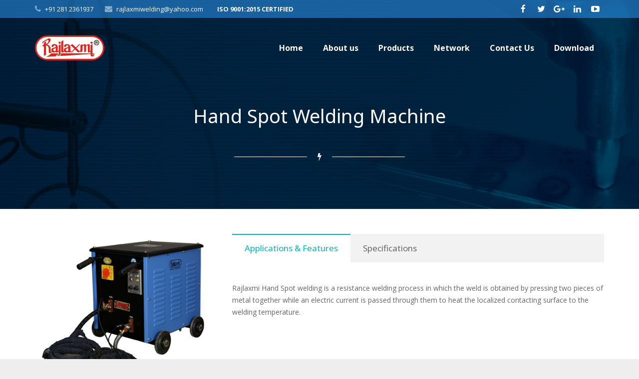

--- FILE ---
content_type: text/html; charset=UTF-8
request_url: http://welding-transformer.com/products/spot-welding-machines/hand-spot-welding-machine/
body_size: 17718
content:
<!DOCTYPE HTML>
<html class="" lang="en-US">
<head>
	<meta charset="UTF-8">

		<title>Hand Spot Welding Machine | Rajlaxmi Electricals Pvt Ltd.</title>

	
<!-- All in One SEO Pack 3.2.9 by Michael Torbert of Semper Fi Web Design[84,116] -->
<script type="application/ld+json" class="aioseop-schema">{"@context":"https://schema.org","@graph":[{"@type":"Organization","@id":"http://welding-transformer.com/#organization","url":"http://welding-transformer.com/","name":"Rajlaxmi Electricals Pvt Ltd.","sameAs":[]},{"@type":"WebSite","@id":"http://welding-transformer.com/#website","url":"http://welding-transformer.com/","name":"Rajlaxmi Electricals Pvt Ltd.","publisher":{"@id":"http://welding-transformer.com/#organization"}},{"@type":"WebPage","@id":"http://welding-transformer.com/products/spot-welding-machines/hand-spot-welding-machine/#webpage","url":"http://welding-transformer.com/products/spot-welding-machines/hand-spot-welding-machine/","inLanguage":"en-US","name":"Hand Spot Welding Machine","isPartOf":{"@id":"http://welding-transformer.com/#website"},"datePublished":"2017-09-18T08:48:40+00:00","dateModified":"2017-09-22T13:46:58+00:00"}]}</script>
<link rel="canonical" href="http://welding-transformer.com/products/spot-welding-machines/hand-spot-welding-machine/" />
<!-- All in One SEO Pack -->
<link rel='dns-prefetch' href='//fonts.googleapis.com' />
<link rel='dns-prefetch' href='//s.w.org' />
<link rel="alternate" type="application/rss+xml" title="Rajlaxmi Electricals Pvt Ltd. &raquo; Feed" href="http://welding-transformer.com/feed/" />
<link rel="alternate" type="application/rss+xml" title="Rajlaxmi Electricals Pvt Ltd. &raquo; Comments Feed" href="http://welding-transformer.com/comments/feed/" />
<meta name="viewport" content="width=device-width, initial-scale=1">
<meta name="SKYPE_TOOLBAR" content="SKYPE_TOOLBAR_PARSER_COMPATIBLE">
<meta name="og:title" content="Hand Spot Welding Machine">
<meta name="og:type" content="website">
<meta name="og:url" content="http://welding-transformer.com/products/spot-welding-machines/hand-spot-welding-machine/">
		<script type="text/javascript">
			window._wpemojiSettings = {"baseUrl":"https:\/\/s.w.org\/images\/core\/emoji\/12.0.0-1\/72x72\/","ext":".png","svgUrl":"https:\/\/s.w.org\/images\/core\/emoji\/12.0.0-1\/svg\/","svgExt":".svg","source":{"concatemoji":"http:\/\/welding-transformer.com\/wp-includes\/js\/wp-emoji-release.min.js?ver=5.2.21"}};
			!function(e,a,t){var n,r,o,i=a.createElement("canvas"),p=i.getContext&&i.getContext("2d");function s(e,t){var a=String.fromCharCode;p.clearRect(0,0,i.width,i.height),p.fillText(a.apply(this,e),0,0);e=i.toDataURL();return p.clearRect(0,0,i.width,i.height),p.fillText(a.apply(this,t),0,0),e===i.toDataURL()}function c(e){var t=a.createElement("script");t.src=e,t.defer=t.type="text/javascript",a.getElementsByTagName("head")[0].appendChild(t)}for(o=Array("flag","emoji"),t.supports={everything:!0,everythingExceptFlag:!0},r=0;r<o.length;r++)t.supports[o[r]]=function(e){if(!p||!p.fillText)return!1;switch(p.textBaseline="top",p.font="600 32px Arial",e){case"flag":return s([55356,56826,55356,56819],[55356,56826,8203,55356,56819])?!1:!s([55356,57332,56128,56423,56128,56418,56128,56421,56128,56430,56128,56423,56128,56447],[55356,57332,8203,56128,56423,8203,56128,56418,8203,56128,56421,8203,56128,56430,8203,56128,56423,8203,56128,56447]);case"emoji":return!s([55357,56424,55356,57342,8205,55358,56605,8205,55357,56424,55356,57340],[55357,56424,55356,57342,8203,55358,56605,8203,55357,56424,55356,57340])}return!1}(o[r]),t.supports.everything=t.supports.everything&&t.supports[o[r]],"flag"!==o[r]&&(t.supports.everythingExceptFlag=t.supports.everythingExceptFlag&&t.supports[o[r]]);t.supports.everythingExceptFlag=t.supports.everythingExceptFlag&&!t.supports.flag,t.DOMReady=!1,t.readyCallback=function(){t.DOMReady=!0},t.supports.everything||(n=function(){t.readyCallback()},a.addEventListener?(a.addEventListener("DOMContentLoaded",n,!1),e.addEventListener("load",n,!1)):(e.attachEvent("onload",n),a.attachEvent("onreadystatechange",function(){"complete"===a.readyState&&t.readyCallback()})),(n=t.source||{}).concatemoji?c(n.concatemoji):n.wpemoji&&n.twemoji&&(c(n.twemoji),c(n.wpemoji)))}(window,document,window._wpemojiSettings);
		</script>
		<style type="text/css">
img.wp-smiley,
img.emoji {
	display: inline !important;
	border: none !important;
	box-shadow: none !important;
	height: 1em !important;
	width: 1em !important;
	margin: 0 .07em !important;
	vertical-align: -0.1em !important;
	background: none !important;
	padding: 0 !important;
}
</style>
	<link rel='stylesheet' id='plug_css-css'  href='http://welding-transformer.com/wp-content/plugins/shantiweb/ext/style.css?ver=5.2.21' type='text/css' media='all' />
<link rel='stylesheet' id='wp-block-library-css'  href='http://welding-transformer.com/wp-includes/css/dist/block-library/style.min.css?ver=5.2.21' type='text/css' media='all' />
<link rel='stylesheet' id='rs-plugin-settings-css'  href='http://welding-transformer.com/wp-content/plugins/revslider/public/assets/css/settings.css?ver=5.0.8.5' type='text/css' media='all' />
<style id='rs-plugin-settings-inline-css' type='text/css'>
#rs-demo-id {}
</style>
<link rel='stylesheet' id='us-font-1-css'  href='http://fonts.googleapis.com/css?family=Noto+Sans%3A400%2C700&#038;subset=latin&#038;ver=5.2.21' type='text/css' media='all' />
<link rel='stylesheet' id='us-font-2-css'  href='http://fonts.googleapis.com/css?family=Open+Sans%3A400%2C400italic%2C700%2C700italic&#038;subset=latin&#038;ver=5.2.21' type='text/css' media='all' />
<link rel='stylesheet' id='us-base-css'  href='//welding-transformer.com/wp-content/themes/Impreza/framework/css/us-base.css?ver=2.10' type='text/css' media='all' />
<link rel='stylesheet' id='us-font-awesome-css'  href='//welding-transformer.com/wp-content/themes/Impreza/framework/css/font-awesome.css?ver=4.6.0' type='text/css' media='all' />
<link rel='stylesheet' id='us-font-mdfi-css'  href='//welding-transformer.com/wp-content/themes/Impreza/framework/css/font-mdfi.css?ver=1' type='text/css' media='all' />
<link rel='stylesheet' id='us-style-css'  href='//welding-transformer.com/wp-content/themes/Impreza/css/style.css?ver=2.10' type='text/css' media='all' />
<link rel='stylesheet' id='us-responsive-css'  href='//welding-transformer.com/wp-content/themes/Impreza/css/responsive.css?ver=2.10' type='text/css' media='all' />
<link rel='stylesheet' id='bsf-Defaults-css'  href='http://welding-transformer.com/wp-content/uploads/smile_fonts/Defaults/Defaults.css?ver=5.2.21' type='text/css' media='all' />
<link rel='stylesheet' id='ultimate-style-min-css'  href='http://welding-transformer.com/wp-content/plugins/Ultimate_VC_Addons/assets/min-css/ultimate.min.css?ver=3.13.4' type='text/css' media='all' />
<script type='text/javascript' src='http://welding-transformer.com/wp-includes/js/jquery/jquery.js?ver=1.12.4-wp'></script>
<script type='text/javascript' src='http://welding-transformer.com/wp-includes/js/jquery/jquery-migrate.min.js?ver=1.4.1'></script>
<script type='text/javascript' src='http://welding-transformer.com/wp-content/plugins/revslider/public/assets/js/jquery.themepunch.tools.min.js?ver=5.0.8.5'></script>
<script type='text/javascript' src='http://welding-transformer.com/wp-content/plugins/revslider/public/assets/js/jquery.themepunch.revolution.min.js?ver=5.0.8.5'></script>
<script type='text/javascript' src='http://welding-transformer.com/wp-content/plugins/Ultimate_VC_Addons/assets/min-js/ultimate-params.min.js?ver=3.13.4'></script>
<link rel='https://api.w.org/' href='http://welding-transformer.com/wp-json/' />
<link rel="EditURI" type="application/rsd+xml" title="RSD" href="http://welding-transformer.com/xmlrpc.php?rsd" />
<link rel="wlwmanifest" type="application/wlwmanifest+xml" href="http://welding-transformer.com/wp-includes/wlwmanifest.xml" /> 
<meta name="generator" content="WordPress 5.2.21" />
<link rel='shortlink' href='http://welding-transformer.com/?p=4541' />
<link rel="alternate" type="application/json+oembed" href="http://welding-transformer.com/wp-json/oembed/1.0/embed?url=http%3A%2F%2Fwelding-transformer.com%2Fproducts%2Fspot-welding-machines%2Fhand-spot-welding-machine%2F" />
<link rel="alternate" type="text/xml+oembed" href="http://welding-transformer.com/wp-json/oembed/1.0/embed?url=http%3A%2F%2Fwelding-transformer.com%2Fproducts%2Fspot-welding-machines%2Fhand-spot-welding-machine%2F&#038;format=xml" />
		<style type="text/css">.recentcomments a{display:inline !important;padding:0 !important;margin:0 !important;}</style>
		<meta name="generator" content="Powered by Visual Composer - drag and drop page builder for WordPress."/>
<!--[if lte IE 9]><link rel="stylesheet" type="text/css" href="http://welding-transformer.com/wp-content/plugins/js_composer/assets/css/vc_lte_ie9.min.css" media="screen"><![endif]--><!--[if IE  8]><link rel="stylesheet" type="text/css" href="http://welding-transformer.com/wp-content/plugins/js_composer/assets/css/vc-ie8.min.css" media="screen"><![endif]--><meta name="generator" content="Powered by Slider Revolution 5.0.8.5 - responsive, Mobile-Friendly Slider Plugin for WordPress with comfortable drag and drop interface." />
<noscript><style type="text/css"> .wpb_animate_when_almost_visible { opacity: 1; }</style></noscript>
			<style id='us-theme-options-css' type="text/css">body {font-family:"Open Sans", sans-serif;font-size:14px;line-height:24px;font-weight:400;}.w-blog-post {font-size:14px;}.l-header .menu-item-language,.l-header .w-nav-item {font-family:"Open Sans", sans-serif;font-weight:400;}.type_desktop .menu-item-language > a,.l-header .type_desktop .w-nav-anchor.level_1,.type_desktop [class*="columns"] .menu-item-has-children .w-nav-anchor.level_2 {font-size:16px;}.type_desktop .submenu-languages .menu-item-language > a,.l-header .type_desktop .w-nav-anchor.level_2,.l-header .type_desktop .w-nav-anchor.level_3,.l-header .type_desktop .w-nav-anchor.level_4 {font-size:15px;}.l-header .type_mobile .w-nav-anchor.level_1 {font-size:16px;}.type_mobile .menu-item-language > a,.l-header .type_mobile .w-nav-anchor.level_2,.l-header .type_mobile .w-nav-anchor.level_3,.l-header .type_mobile .w-nav-anchor.level_4 {font-size:15px;}h1, h2, h3, h4, h5, h6,.w-blog-post.format-quote blockquote,.w-counter-number,.w-logo-title,.w-pricing-item-price,.w-tabs-item-title,.ult_price_figure,.ult_countdown-amount,.ultb3-box .ultb3-title,.stats-block .stats-desc .stats-number {font-family:"Noto Sans", sans-serif;font-weight:400;}h1 {font-size:38px;letter-spacing:0px;}h2 {font-size:32px;letter-spacing:0px;}h3 {font-size:26px;letter-spacing:0px;}h4,.widgettitle,.comment-reply-title,.woocommerce #reviews h2,.woocommerce .related > h2,.woocommerce .upsells > h2,.woocommerce .cross-sells > h2 {font-size:22px;letter-spacing:0px;}h5,.w-blog:not(.cols_1) .w-blog-list .w-blog-post-title {font-size:20px;letter-spacing:0px;}h6 {font-size:18px;letter-spacing:0px;}@media (max-width:767px) {body {font-size:13px;line-height:23px;}.w-blog-post {font-size:13px;}h1 {font-size:30px;}h2 {font-size:26px;}h3 {font-size:22px;}h4,.widgettitle,.comment-reply-title,.woocommerce #reviews h2,.woocommerce .related > h2,.woocommerce .upsells > h2,.woocommerce .cross-sells > h2 {font-size:20px;}h5 {font-size:18px;}h6 {font-size:16px;}}.l-body,.l-header.pos_fixed {min-width:1240px;}.l-canvas.type_boxed,.l-canvas.type_boxed .l-subheader,.l-canvas.type_boxed ~ .l-footer .l-subfooter {max-width:1240px;}.l-subheader-h,.l-titlebar-h,.l-main-h,.l-section-h,.l-subfooter-h,.w-tabs-section-content-h,.w-blog-post-body {max-width:1140px;}.l-sidebar {width:25%;}.l-content {width:70%;}@media (max-width:768px) {.g-cols.offset_none,.g-cols.offset_none > div {display:block;}.g-cols > div {width:100% !important;margin-left:0 !important;margin-right:0 !important;margin-bottom:30px;}.l-subfooter.at_top .g-cols > div {margin-bottom:10px;}.g-cols.offset_none > div,.g-cols > div:last-child {margin-bottom:0 !important;}}@media (min-width:901px) {.l-subheader.at_middle {line-height:120px;}.l-header.layout_advanced .l-subheader.at_middle,.l-header.layout_centered .l-subheader.at_middle {height:120px;}.l-header.layout_standard.sticky .l-subheader.at_middle,.l-header.layout_extended.sticky .l-subheader.at_middle {line-height:60px;}.l-header.layout_advanced.sticky .l-subheader.at_middle,.l-header.layout_centered.sticky .l-subheader.at_middle {line-height:50px;height:50px;}.l-subheader.at_top {height:36px;}.l-subheader.at_top,.l-subheader.at_bottom {line-height:36px;}.l-header.layout_extended.sticky .l-subheader.at_top {line-height:0px;height:0px;}.l-header.layout_advanced.sticky .l-subheader.at_bottom,.l-header.layout_centered.sticky .l-subheader.at_bottom {line-height:40px;}.l-header.layout_standard.pos_fixed ~ .l-titlebar,.l-canvas.titlebar_none.sidebar_left .l-header.layout_standard.pos_fixed ~ .l-main,.l-canvas.titlebar_none.sidebar_right .l-header.layout_standard.pos_fixed ~ .l-main,.l-canvas.titlebar_none.sidebar_none .l-header.layout_standard.pos_fixed ~ .l-main .l-section:first-child,.l-header.layout_standard.pos_static.bg_transparent ~ .l-titlebar,.l-canvas.titlebar_none.sidebar_left .l-header.layout_standard.pos_static.bg_transparent ~ .l-main,.l-canvas.titlebar_none.sidebar_right .l-header.layout_standard.pos_static.bg_transparent ~ .l-main,.l-canvas.titlebar_none.sidebar_none .l-header.layout_standard.pos_static.bg_transparent ~ .l-main .l-section:first-child {padding-top:120px;}.l-header.layout_extended.pos_fixed ~ .l-titlebar,.l-canvas.titlebar_none.sidebar_left .l-header.layout_extended.pos_fixed ~ .l-main,.l-canvas.titlebar_none.sidebar_right .l-header.layout_extended.pos_fixed ~ .l-main,.l-canvas.titlebar_none.sidebar_none .l-header.layout_extended.pos_fixed ~ .l-main .l-section:first-child,.l-header.layout_extended.pos_static.bg_transparent ~ .l-titlebar,.l-canvas.titlebar_none.sidebar_left .l-header.layout_extended.pos_static.bg_transparent ~ .l-main,.l-canvas.titlebar_none.sidebar_right .l-header.layout_extended.pos_static.bg_transparent ~ .l-main,.l-canvas.titlebar_none.sidebar_none .l-header.layout_extended.pos_static.bg_transparent ~ .l-main .l-section:first-child {padding-top:156px;}.l-header.layout_advanced.pos_fixed ~ .l-titlebar,.l-canvas.titlebar_none.sidebar_left .l-header.layout_advanced.pos_fixed ~ .l-main,.l-canvas.titlebar_none.sidebar_right .l-header.layout_advanced.pos_fixed ~ .l-main,.l-canvas.titlebar_none.sidebar_none .l-header.layout_advanced.pos_fixed ~ .l-main .l-section:first-child,.l-header.layout_advanced.pos_static.bg_transparent ~ .l-titlebar,.l-canvas.titlebar_none.sidebar_left .l-header.layout_advanced.pos_static.bg_transparent ~ .l-main,.l-canvas.titlebar_none.sidebar_right .l-header.layout_advanced.pos_static.bg_transparent ~ .l-main,.l-canvas.titlebar_none.sidebar_none .l-header.layout_advanced.pos_static.bg_transparent ~ .l-main .l-section:first-child {padding-top:156px;}.l-header.layout_centered.pos_fixed ~ .l-titlebar,.l-canvas.titlebar_none.sidebar_left .l-header.layout_centered.pos_fixed ~ .l-main,.l-canvas.titlebar_none.sidebar_right .l-header.layout_centered.pos_fixed ~ .l-main,.l-canvas.titlebar_none.sidebar_none .l-header.layout_centered.pos_fixed ~ .l-main .l-section:first-child,.l-header.layout_centered.pos_static.bg_transparent ~ .l-titlebar,.l-canvas.titlebar_none.sidebar_left .l-header.layout_centered.pos_static.bg_transparent ~ .l-main,.l-canvas.titlebar_none.sidebar_right .l-header.layout_centered.pos_static.bg_transparent ~ .l-main,.l-canvas.titlebar_none.sidebar_none .l-header.layout_centered.pos_static.bg_transparent ~ .l-main .l-section:first-child {padding-top:156px;}.l-header.pos_static.bg_solid + .l-main .l-section.preview_trendy .w-blog-post-preview {top:-156px;}.l-body.header_aside {padding-left:300px;position:relative;}.rtl.l-body.header_aside {padding-left:0;padding-right:300px;}.l-header.layout_sided,.l-header.layout_sided .w-cart-notification {width:300px;}.l-body.header_aside .l-navigation-item.to_next {left:100px;}.no-touch .l-body.header_aside .l-navigation-item.to_next:hover {left:300px;}.rtl.l-body.header_aside .l-navigation-item.to_next {right:100px;}.no-touch .rtl.l-body.header_aside .l-navigation-item.to_next:hover {right:300px;}.w-nav.layout_ver.type_desktop [class*="columns"] .w-nav-list.level_2 {width:calc(100vw - 300px);max-width:980px;}}.w-nav.type_desktop .w-nav-anchor.level_1 {padding:0 20px;}.w-nav.type_desktop .btn.w-nav-item.level_1 {margin:0 10px;}.rtl .w-nav.type_desktop .btn.w-nav-item.level_1:last-child {margin-right:10px;}.l-header.layout_sided .w-nav.type_desktop {line-height:40px;}@media (min-width:901px) {.w-logo-img {height:50px;}.w-logo.with_transparent .w-logo-img > img.for_default {margin-bottom:-50px;}.l-header.layout_standard.sticky .w-logo-img,.l-header.layout_extended.sticky .w-logo-img {height:50px;}.l-header.layout_standard.sticky .w-logo.with_transparent .w-logo-img > img.for_default,.l-header.layout_extended.sticky .w-logo.with_transparent .w-logo-img > img.for_default {margin-bottom:-50px;}.l-header.layout_advanced.sticky .w-logo-img,.l-header.layout_centered.sticky .w-logo-img {height:50px;}.l-header.layout_advanced.sticky .w-logo.with_transparent .w-logo-img > img.for_default,.l-header.layout_centered.sticky .w-logo.with_transparent .w-logo-img > img.for_default {margin-bottom:-50px;}.l-header.layout_sided .w-logo-img > img {width:200px;}.w-logo-title {font-size:27px;}}@media (min-width:601px) and (max-width:900px) {.w-logo-img {height:30px;}.w-logo.with_transparent .w-logo-img > img.for_default {margin-bottom:-30px;}.w-logo-title {font-size:24px;}}@media (max-width:600px) {.w-logo-img {height:20px;}.w-logo.with_transparent .w-logo-img > img.for_default {margin-bottom:-20px;}.w-logo-title {font-size:20px;}}.l-header .w-socials-item.custom .w-socials-item-link-hover {background-color:#1abc9c;}.l-body {background-color:#eeeeee;}.l-subheader.at_middle,.l-subheader.at_middle .w-lang-list,.l-subheader.at_middle .type_mobile .w-nav-list.level_1 {background-color:#004b89;}.l-subheader.at_middle,.transparent .l-subheader.at_middle .type_mobile .w-nav-list.level_1 {color:#ffffff;}.no-touch .w-logo-link:hover,.no-touch .l-subheader.at_middle .w-contacts-item-value a:hover,.no-touch .l-subheader.at_middle .w-lang-item:hover,.no-touch .transparent .l-subheader.at_middle .w-lang.active .w-lang-item:hover,.no-touch .l-subheader.at_middle .w-socials-item-link:hover,.no-touch .l-subheader.at_middle .w-search-open:hover,.no-touch .l-subheader.at_middle .w-cart-h:hover .w-cart-link,.no-touch .l-subheader.at_middle .w-cart-quantity {color:#666666;}.l-subheader.at_top,.l-subheader.at_top .w-lang-list,.l-subheader.at_bottom,.l-subheader.at_bottom .type_mobile .w-nav-list.level_1 {background-color:#f5f5f5;}.l-subheader.at_top,.l-subheader.at_bottom,.transparent .l-subheader.at_bottom .type_mobile .w-nav-list.level_1,.w-lang.active .w-lang-item {color:#00b7be;}.no-touch .l-subheader.at_top .w-contacts-item-value a:hover,.no-touch .l-subheader.at_top .w-lang-item:hover,.no-touch .transparent .l-subheader.at_top .w-lang.active .w-lang-item:hover,.no-touch .l-subheader.at_top .w-socials-item-link:hover,.no-touch .l-subheader.at_bottom .w-search-open:hover,.no-touch .l-subheader.at_bottom .w-cart-h:hover .w-cart-link,.no-touch .l-subheader.at_bottom .w-cart-quantity {color:#666666;}.l-header.transparent .l-subheader {color:#ffffff;}.no-touch .l-header.transparent .type_desktop .menu-item-language > a:hover,.no-touch .l-header.transparent .type_desktop .menu-item-language:hover > a,.no-touch .l-header.transparent .w-logo-link:hover,.no-touch .l-header.transparent .l-subheader .w-contacts-item-value a:hover,.no-touch .l-header.transparent .l-subheader .w-lang-item:hover,.no-touch .l-header.transparent .l-subheader .w-socials-item-link:hover,.no-touch .l-header.transparent .l-subheader .w-search-open:hover,.no-touch .l-header.transparent .l-subheader .w-cart-h:hover .w-cart-link,.no-touch .l-header.transparent .l-subheader .w-cart-quantity,.no-touch .l-header.transparent .type_desktop .w-nav-item.level_1:hover .w-nav-anchor.level_1 {color:#f2bc24;}.l-header.transparent .w-nav-title:after {background-color:#f2bc24;}.w-search.layout_simple .w-form input,.w-search.layout_modern .w-form input,.w-search.layout_fullwidth .w-form,.w-search.layout_fullscreen .w-form:before {background-color:#00b7be !important;}.w-search .w-form {color:#ffffff;}.no-touch .l-header .menu-item-language > a:hover,.no-touch .type_desktop .menu-item-language:hover > a,.no-touch .l-header .w-nav-item.level_1:hover .w-nav-anchor.level_1 {background-color:#ffffff;}.no-touch .l-header .menu-item-language > a:hover,.no-touch .type_desktop .menu-item-language:hover > a,.no-touch .l-header .w-nav-item.level_1:hover .w-nav-anchor.level_1 {color:#666666;}.w-nav-title:after {background-color:#666666;}.l-header .w-nav-item.level_1.active .w-nav-anchor.level_1,.l-header .w-nav-item.level_1.current-menu-item .w-nav-anchor.level_1,.l-header .w-nav-item.level_1.current-menu-ancestor .w-nav-anchor.level_1 {color:#666666;}.l-header .w-nav-item.level_1.active .w-nav-anchor.level_1,.l-header .w-nav-item.level_1.current-menu-item .w-nav-anchor.level_1,.l-header .w-nav-item.level_1.current-menu-ancestor .w-nav-anchor.level_1 {background-color:#fff;}.l-header.transparent .type_desktop .w-nav-item.level_1.active .w-nav-anchor.level_1,.l-header.transparent .type_desktop .w-nav-item.level_1.current-menu-item .w-nav-anchor.level_1,.l-header.transparent .type_desktop .w-nav-item.level_1.current-menu-ancestor .w-nav-anchor.level_1 {color:#f2bc24;}.type_desktop .submenu-languages,.l-header .w-nav-list.level_2,.l-header .w-nav-list.level_3,.l-header .w-nav-list.level_4 {background-color:#ffffff;}.type_desktop .submenu-languages,.l-header .w-nav-anchor.level_2,.l-header .w-nav-anchor.level_3,.l-header .w-nav-anchor.level_4,.type_desktop [class*="columns"] .w-nav-item.menu-item-has-children.active .w-nav-anchor.level_2,.type_desktop [class*="columns"] .w-nav-item.menu-item-has-children.current-menu-item .w-nav-anchor.level_2,.type_desktop [class*="columns"] .w-nav-item.menu-item-has-children.current-menu-ancestor .w-nav-anchor.level_2,.no-touch .type_desktop [class*="columns"] .w-nav-item.menu-item-has-children:hover .w-nav-anchor.level_2 {color:#666666;}.no-touch .type_desktop .submenu-languages .menu-item-language:hover > a,.no-touch .l-header .w-nav-item.level_2:hover .w-nav-anchor.level_2,.no-touch .l-header .w-nav-item.level_3:hover .w-nav-anchor.level_3,.no-touch .l-header .w-nav-item.level_4:hover .w-nav-anchor.level_4 {background-color:#d13a7a;}.no-touch .type_desktop .submenu-languages .menu-item-language:hover > a,.no-touch .l-header .w-nav-item.level_2:hover .w-nav-anchor.level_2,.no-touch .l-header .w-nav-item.level_3:hover .w-nav-anchor.level_3,.no-touch .l-header .w-nav-item.level_4:hover .w-nav-anchor.level_4 {color:#ffffff;}.l-header .w-nav-item.level_2.current-menu-item .w-nav-anchor.level_2,.l-header .w-nav-item.level_2.current-menu-ancestor .w-nav-anchor.level_2,.l-header .w-nav-item.level_3.current-menu-item .w-nav-anchor.level_3,.l-header .w-nav-item.level_3.current-menu-ancestor .w-nav-anchor.level_3,.l-header .w-nav-item.level_4.current-menu-item .w-nav-anchor.level_4,.l-header .w-nav-item.level_4.current-menu-ancestor .w-nav-anchor.level_4 {background-color:#ffffff;}.l-header .w-nav-item.level_2.current-menu-item .w-nav-anchor.level_2,.l-header .w-nav-item.level_2.current-menu-ancestor .w-nav-anchor.level_2,.l-header .w-nav-item.level_3.current-menu-item .w-nav-anchor.level_3,.l-header .w-nav-item.level_3.current-menu-ancestor .w-nav-anchor.level_3,.l-header .w-nav-item.level_4.current-menu-item .w-nav-anchor.level_4,.l-header .w-nav-item.level_4.current-menu-ancestor .w-nav-anchor.level_4 {color:#d13a7a;}.btn.w-nav-item .w-nav-anchor.level_1 {background-color:#d13a7a !important;}.btn.w-nav-item .w-nav-anchor.level_1 {color:#ffffff !important;}.no-touch .btn.w-nav-item .w-nav-anchor.level_1:before {background-color:#6254a8 !important;}.no-touch .btn.w-nav-item .w-nav-anchor.level_1:hover {color:#ffffff !important;}.l-preloader,.l-canvas,.w-blog.layout_masonry .w-blog-post-h,.w-blog.layout_cards .w-blog-post-h,.w-cart-dropdown,.g-filters.style_1 .g-filters-item.active,.no-touch .g-filters-item.active:hover,.w-tabs.layout_default .w-tabs-item.active,.w-tabs.layout_ver .w-tabs-item.active,.no-touch .w-tabs.layout_default .w-tabs-item.active:hover,.no-touch .w-tabs.layout_ver .w-tabs-item.active:hover,.w-tabs.layout_timeline .w-tabs-item,.w-tabs.layout_timeline .w-tabs-section-header-h,.no-touch #lang_sel ul ul a:hover,.no-touch #lang_sel_click ul ul a:hover,#lang_sel_footer,.woocommerce-tabs .tabs li.active,.no-touch .woocommerce-tabs .tabs li.active:hover,.woocommerce .stars span:after,.woocommerce .stars span a:after,.woocommerce #payment .payment_box input[type="text"],#bbp-user-navigation li.current,.gform_wrapper .chosen-container-single .chosen-search input[type="text"],.gform_wrapper .chosen-container-multi .chosen-choices li.search-choice {background-color:#ffffff;}.woocommerce .blockUI.blockOverlay {background-color:#ffffff !important;}.w-tabs.layout_modern .w-tabs-item:after {border-bottom-color:#ffffff;}a.w-btn.color_contrast,.w-btn.color_contrast,.no-touch a.w-btn.color_contrast:hover,.no-touch .w-btn.color_contrast:hover,.no-touch a.w-btn.color_contrast.style_outlined:hover,.no-touch .w-btn.color_contrast.style_outlined:hover,.w-iconbox.style_circle.color_contrast .w-iconbox-icon {color:#ffffff;}input,textarea,select,.l-section.for_blogpost .w-blog-post-preview,.w-actionbox.color_light,.g-filters.style_1,.g-filters.style_2 .g-filters-item.active,.w-iconbox.style_circle.color_light .w-iconbox-icon,.g-loadmore-btn,.w-pricing-item-header,.w-progbar-bar,.w-progbar.style_3 .w-progbar-bar:before,.w-progbar.style_3 .w-progbar-bar-count,.w-tabs.layout_default .w-tabs-list,.w-tabs.layout_ver .w-tabs-list,.w-testimonial.style_4:before,.no-touch .l-main .widget_nav_menu a:hover,.l-content .wp-caption-text,#lang_sel a,#lang_sel_click a,.smile-icon-timeline-wrap .timeline-wrapper .timeline-block,.smile-icon-timeline-wrap .timeline-feature-item.feat-item,.woocommerce .quantity .plus,.woocommerce .quantity .minus,.select2-container a.select2-choice,.select2-drop .select2-search input,.woocommerce-tabs .tabs,.woocommerce #payment .payment_box,#subscription-toggle,#favorite-toggle,#bbp-user-navigation,.gform_wrapper .chosen-container-single .chosen-single,.gform_wrapper .chosen-container .chosen-drop,.gform_wrapper .chosen-container-multi .chosen-choices {background-color:#f2f2f2;}.timeline-wrapper .timeline-post-right .ult-timeline-arrow l,.timeline-wrapper .timeline-post-left .ult-timeline-arrow l,.timeline-feature-item.feat-item .ult-timeline-arrow l,.woocommerce #payment .payment_box:after {border-color:#f2f2f2;}hr,td,th,.l-section,.g-cols > div,.w-author,.w-comments-list,.w-pricing-item-h,.w-profile,.w-separator,.w-sharing-item,.w-tabs-list,.w-tabs-section,.w-tabs-section-header:before,.w-tabs.layout_timeline.accordion .w-tabs-section-content,.g-tags > a,.w-testimonial.style_1,.widget_calendar #calendar_wrap,.l-main .widget_nav_menu > div,.l-main .widget_nav_menu .menu-item a,.widget_nav_menu .menu-item.menu-item-has-children + .menu-item > a,.select2-container a.select2-choice,.smile-icon-timeline-wrap .timeline-line,.woocommerce .login,.woocommerce .checkout_coupon,.woocommerce .register,.woocommerce .cart.variations_form,.woocommerce .cart .group_table,.woocommerce .commentlist .comment-text,.woocommerce .comment-respond,.woocommerce .related,.woocommerce .upsells,.woocommerce .cross-sells,.woocommerce .checkout #order_review,.woocommerce ul.order_details li,.woocommerce .shop_table.my_account_orders,.widget_price_filter .ui-slider-handle,.widget_layered_nav ul,.widget_layered_nav ul li,#bbpress-forums fieldset,.bbp-login-form fieldset,#bbpress-forums .bbp-body > ul,#bbpress-forums li.bbp-header,.bbp-replies .bbp-body,div.bbp-forum-header,div.bbp-topic-header,div.bbp-reply-header,.bbp-pagination-links a,.bbp-pagination-links span.current,span.bbp-topic-pagination a.page-numbers,.bbp-logged-in,.gform_wrapper .gsection,.gform_wrapper .gf_page_steps,.gform_wrapper li.gfield_creditcard_warning,.form_saved_message {border-color:#e8e8e8;}.w-separator,.w-iconbox.color_light .w-iconbox-icon,.w-testimonial.style_3 .w-testimonial-text:after,.w-testimonial.style_3 .w-testimonial-text:before {color:#e8e8e8;}a.w-btn.color_light,.w-btn.color_light,.w-btn.color_light.style_outlined:before,.w-btn.w-blog-post-more:before,.w-iconbox.style_circle.color_light .w-iconbox-icon,.no-touch .g-loadmore-btn:hover,.woocommerce .button,.no-touch .woocommerce .quantity .plus:hover,.no-touch .woocommerce .quantity .minus:hover,.widget_price_filter .ui-slider,.gform_wrapper .gform_page_footer .gform_previous_button {background-color:#e8e8e8;}a.w-btn.color_light.style_outlined,.w-btn.color_light.style_outlined,.w-btn.w-blog-post-more,.w-iconbox.style_outlined.color_light .w-iconbox-icon,.w-person-links-item,.w-socials-item-link,.pagination .page-numbers {box-shadow:0 0 0 2px #e8e8e8 inset;}.w-tabs.layout_trendy .w-tabs-list {box-shadow:0 -1px 0 #e8e8e8 inset;}h1, h2, h3, h4, h5, h6,.w-counter-number,.w-pricing-item-header,.w-progbar.color_custom .w-progbar-title,.woocommerce .products .product .price,.gform_wrapper .chosen-container-single .chosen-single {color:#444444;}.w-progbar.color_contrast .w-progbar-bar-h {background-color:#444444;}input,textarea,select,.l-canvas,a.w-btn.color_contrast.style_outlined,.w-btn.color_contrast.style_outlined,.w-cart-dropdown,.w-form-row-field:before,.w-iconbox.color_contrast .w-iconbox-icon,.w-iconbox.color_light.style_circle .w-iconbox-icon,.w-tabs.layout_timeline .w-tabs-item,.w-tabs.layout_timeline .w-tabs-section-header-h,.woocommerce .button {color:#666666;}a.w-btn.color_light,.w-btn.color_light,.w-btn.w-blog-post-more {color:#666666 !important;}a.w-btn.color_contrast,.w-btn.color_contrast,.w-btn.color_contrast.style_outlined:before,.w-iconbox.style_circle.color_contrast .w-iconbox-icon {background-color:#666666;}a.w-btn.color_contrast.style_outlined,.w-btn.color_contrast.style_outlined,.w-iconbox.style_outlined.color_contrast .w-iconbox-icon {box-shadow:0 0 0 2px #666666 inset;}a,.highlight_primary,.l-preloader,.no-touch .l-titlebar .g-nav-item:hover,a.w-btn.color_primary.style_outlined,.w-btn.color_primary.style_outlined,.l-main .w-contacts-item:before,.w-counter.color_primary .w-counter-number,.g-filters-item.active,.no-touch .g-filters.style_1 .g-filters-item.active:hover,.no-touch .g-filters.style_2 .g-filters-item.active:hover,.w-form-row.focused .w-form-row-field:before,.w-iconbox.color_primary .w-iconbox-icon,.no-touch .w-iconbox-link:hover .w-iconbox-title,.no-touch .w-logos .owl-prev:hover,.no-touch .w-logos .owl-next:hover,.w-separator.color_primary,.w-sharing.type_outlined.color_primary .w-sharing-item,.no-touch .w-sharing.type_simple.color_primary .w-sharing-item:hover .w-sharing-icon,.w-tabs.layout_default .w-tabs-item.active,.w-tabs.layout_trendy .w-tabs-item.active,.w-tabs.layout_ver .w-tabs-item.active,.w-tabs-section.active .w-tabs-section-header,.no-touch .g-tags > a:hover,.w-testimonial.style_2:before,.woocommerce .products .product .button,.woocommerce .star-rating span:before,.woocommerce-tabs .tabs li.active,.no-touch .woocommerce-tabs .tabs li.active:hover,.woocommerce .stars span a:after,#subscription-toggle span.is-subscribed:before,#favorite-toggle span.is-favorite:before {color:#00b7be;}.l-section.color_primary,.l-titlebar.color_primary,.no-touch .l-navigation-item:hover .l-navigation-item-arrow,.highlight_primary_bg,.w-actionbox.color_primary,.w-blog-post-preview-icon,.w-blog.layout_cards .format-quote .w-blog-post-h,button,input[type="submit"],a.w-btn.color_primary,.w-btn.color_primary,.w-btn.color_primary.style_outlined:before,.no-touch .g-filters-item:hover,.w-iconbox.style_circle.color_primary .w-iconbox-icon,.no-touch .w-iconbox.style_circle .w-iconbox-icon:before,.no-touch .w-iconbox.style_outlined .w-iconbox-icon:before,.no-touch .w-person.layout_toplinks .w-person-links,.w-pricing-item.type_featured .w-pricing-item-header,.w-progbar.color_primary .w-progbar-bar-h,.w-sharing.type_solid.color_primary .w-sharing-item,.w-sharing.type_fixed.color_primary .w-sharing-item,.w-sharing.type_outlined.color_primary .w-sharing-item:before,.w-tabs.layout_modern .w-tabs-list,.w-tabs.layout_trendy .w-tabs-item:after,.w-tabs.layout_timeline .w-tabs-item:before,.w-tabs.layout_timeline .w-tabs-section-header-h:before,.no-touch .w-toplink.active:hover,.no-touch .pagination .page-numbers:before,.pagination .page-numbers.current,.l-main .widget_nav_menu .menu-item.current-menu-item > a,.rsDefault .rsThumb.rsNavSelected,.no-touch .tp-leftarrow.tparrows.custom:before,.no-touch .tp-rightarrow.tparrows.custom:before,.smile-icon-timeline-wrap .timeline-separator-text .sep-text,.smile-icon-timeline-wrap .timeline-wrapper .timeline-dot,.smile-icon-timeline-wrap .timeline-feature-item .timeline-dot,p.demo_store,.woocommerce .button.alt,.woocommerce .button.checkout,.no-touch .woocommerce .products .product .button:hover,.woocommerce .products .product .button.loading,.woocommerce .onsale,.widget_price_filter .ui-slider-range,.widget_layered_nav ul li.chosen,.widget_layered_nav_filters ul li a,.no-touch .bbp-pagination-links a:hover,.bbp-pagination-links span.current,.no-touch span.bbp-topic-pagination a.page-numbers:hover,.gform_wrapper .gform_page_footer .gform_next_button,.gform_wrapper .gf_progressbar_percentage,.gform_wrapper .chosen-container .chosen-results li.highlighted {background-color:#00b7be;}.l-content blockquote,.no-touch .l-titlebar .g-nav-item:hover,.g-filters.style_3 .g-filters-item.active,.no-touch .w-logos .owl-prev:hover,.no-touch .w-logos .owl-next:hover,.no-touch .w-logos.style_1 .w-logos-item:hover,.w-separator.color_primary,.w-tabs.layout_default .w-tabs-item.active,.w-tabs.layout_ver .w-tabs-item.active,.no-touch .g-tags > a:hover,.no-touch .w-testimonial.style_1:hover,.l-main .widget_nav_menu .menu-item.current-menu-item > a,.woocommerce-tabs .tabs li.active,.no-touch .woocommerce-tabs .tabs li.active:hover,.widget_layered_nav ul li.chosen,.bbp-pagination-links span.current,.no-touch #bbpress-forums .bbp-pagination-links a:hover,.no-touch #bbpress-forums .bbp-topic-pagination a:hover,#bbp-user-navigation li.current {border-color:#00b7be;}a.w-btn.color_primary.style_outlined,.w-btn.color_primary.style_outlined,.l-main .w-contacts-item:before,.w-iconbox.color_primary.style_outlined .w-iconbox-icon,.w-sharing.type_outlined.color_primary .w-sharing-item,.w-tabs.layout_timeline .w-tabs-item,.w-tabs.layout_timeline .w-tabs-section-header-h,.woocommerce .products .product .button {box-shadow:0 0 0 2px #00b7be inset;}input:focus,textarea:focus,select:focus {box-shadow:0 0 0 2px #00b7be;}.no-touch a:hover,.highlight_secondary,.no-touch a:hover + .w-blog-post-body .w-blog-post-title a,.no-touch .w-blog-post-title a:hover,.no-touch .w-blognav-prev:hover .w-blognav-title,.no-touch .w-blognav-next:hover .w-blognav-title,a.w-btn.color_secondary.style_outlined,.w-btn.color_secondary.style_outlined,.w-counter.color_secondary .w-counter-number,.w-iconbox.color_secondary .w-iconbox-icon,.w-separator.color_secondary,.w-sharing.type_outlined.color_secondary .w-sharing-item,.no-touch .w-sharing.type_simple.color_secondary .w-sharing-item:hover .w-sharing-icon,.no-touch .l-main .widget_tag_cloud a:hover,.no-touch .l-main .widget_product_tag_cloud .tagcloud a:hover,.no-touch .bbp_widget_login a.button.logout-link:hover {color:#6254a8;}.l-section.color_secondary,.l-titlebar.color_secondary,.highlight_secondary_bg,.no-touch .w-blog.layout_cards .w-blog-post-meta-category a:hover,.no-touch .w-blog.layout_tiles .w-blog-post-meta-category a:hover,.no-touch .l-section.preview_trendy .w-blog-post-meta-category a:hover,.no-touch input[type="submit"]:hover,a.w-btn.color_secondary,.w-btn.color_secondary,.w-btn.color_secondary.style_outlined:before,.w-actionbox.color_secondary,.w-iconbox.style_circle.color_secondary .w-iconbox-icon,.w-progbar.color_secondary .w-progbar-bar-h,.w-sharing.type_solid.color_secondary .w-sharing-item,.w-sharing.type_fixed.color_secondary .w-sharing-item,.w-sharing.type_outlined.color_secondary .w-sharing-item:before,.no-touch .woocommerce input[type="submit"]:hover,.no-touch .woocommerce .button:not([disabled]):hover,.no-touch .woocommerce .button.alt:not([disabled]):hover,.no-touch .woocommerce .button.checkout:hover,.no-touch .woocommerce .product-remove a.remove:hover,.no-touch .widget_layered_nav_filters ul li a:hover {background-color:#6254a8;}.w-separator.color_secondary {border-color:#6254a8;}a.w-btn.color_secondary.style_outlined,.w-btn.color_secondary.style_outlined,.w-iconbox.color_secondary.style_outlined .w-iconbox-icon,.w-sharing.type_outlined.color_secondary .w-sharing-item {box-shadow:0 0 0 2px #6254a8 inset;}.highlight_faded,.w-blog-post-meta > *,.w-profile-link.for_logout,.w-testimonial-person-meta,.w-testimonial.style_4:before,.l-main .widget_tag_cloud a,.l-main .widget_product_tag_cloud .tagcloud a,.woocommerce-breadcrumb,.woocommerce .star-rating:before,.woocommerce .stars span:after,.woocommerce .product-remove a.remove,p.bbp-topic-meta,.bbp_widget_login a.button.logout-link {color:#999999;}.w-blog.layout_latest .w-blog-post-meta-date {border-color:#999999;}.l-section.color_alternate,.l-titlebar.color_alternate,.color_alternate .g-filters.style_1 .g-filters-item.active,.no-touch .color_alternate .g-filters-item.active:hover,.color_alternate .w-tabs.layout_default .w-tabs-item.active,.no-touch .color_alternate .w-tabs.layout_default .w-tabs-item.active:hover,.color_alternate .w-tabs.layout_ver .w-tabs-item.active,.no-touch .color_alternate .w-tabs.layout_ver .w-tabs-item.active:hover,.color_alternate .w-tabs.layout_timeline .w-tabs-item,.color_alternate .w-tabs.layout_timeline .w-tabs-section-header-h {background-color:#f2f2f2;}.color_alternate a.w-btn.color_contrast,.color_alternate .w-btn.color_contrast,.no-touch .color_alternate a.w-btn.color_contrast:hover,.no-touch .color_alternate .w-btn.color_contrast:hover,.no-touch .color_alternate a.w-btn.color_contrast.style_outlined:hover,.no-touch .color_alternate .w-btn.color_contrast.style_outlined:hover,.color_alternate .w-iconbox.style_circle.color_contrast .w-iconbox-icon {color:#f2f2f2;}.color_alternate .w-tabs.layout_modern .w-tabs-item:after {border-bottom-color:#f2f2f2;}.color_alternate input,.color_alternate textarea,.color_alternate select,.color_alternate .w-blog-post-preview-icon,.color_alternate .w-blog.layout_masonry .w-blog-post-h,.color_alternate .w-blog.layout_cards .w-blog-post-h,.color_alternate .g-filters.style_1,.color_alternate .g-filters.style_2 .g-filters-item.active,.color_alternate .w-iconbox.style_circle.color_light .w-iconbox-icon,.color_alternate .g-loadmore-btn,.color_alternate .w-pricing-item-header,.color_alternate .w-progbar-bar,.color_alternate .w-tabs.layout_default .w-tabs-list,.color_alternate .w-testimonial.style_4:before,.l-content .color_alternate .wp-caption-text {background-color:#ffffff;}.l-section.color_alternate,.l-section.color_alternate hr,.l-section.color_alternate th,.l-section.color_alternate td,.color_alternate .g-cols > div,.color_alternate .w-blog-post,.color_alternate .w-comments-list,.color_alternate .w-pricing-item-h,.color_alternate .w-profile,.color_alternate .w-separator,.color_alternate .w-tabs-list,.color_alternate .w-tabs-section,.color_alternate .w-tabs-section-header:before,.color_alternate .w-tabs.layout_timeline.accordion .w-tabs-section-content,.color_alternate .w-testimonial.style_1 {border-color:#dddddd;}.color_alternate .w-separator,.color_alternate .w-iconbox.color_light .w-iconbox-icon,.color_alternate .w-testimonial.style_3 .w-testimonial-text:after,.color_alternate .w-testimonial.style_3 .w-testimonial-text:before {color:#dddddd;}.color_alternate a.w-btn.color_light,.color_alternate .w-btn.color_light,.color_alternate .w-btn.color_light.style_outlined:before,.color_alternate .w-btn.w-blog-post-more:before,.color_alternate .w-iconbox.style_circle.color_light .w-iconbox-icon,.no-touch .color_alternate .g-loadmore-btn:hover {background-color:#dddddd;}.color_alternate a.w-btn.color_light.style_outlined,.color_alternate .w-btn.color_light.style_outlined,.color_alternate .w-btn.w-blog-post-more,.color_alternate .w-iconbox.style_outlined.color_light .w-iconbox-icon,.color_alternate .w-person-links-item,.color_alternate .w-socials-item-link,.color_alternate .pagination .page-numbers {box-shadow:0 0 0 2px #dddddd inset;}.color_alternate .w-tabs.layout_trendy .w-tabs-list {box-shadow:0 -1px 0 #dddddd inset;}.color_alternate h1,.color_alternate h2,.color_alternate h3,.color_alternate h4,.color_alternate h5,.color_alternate h6,.color_alternate .w-counter-number,.color_alternate .w-pricing-item-header {color:#333333;}.color_alternate .w-progbar.color_contrast .w-progbar-bar-h {background-color:#333333;}.l-titlebar.color_alternate,.l-section.color_alternate,.color_alternate input,.color_alternate textarea,.color_alternate select,.color_alternate a.w-btn.color_contrast.style_outlined,.color_alternate .w-btn.color_contrast.style_outlined,.color_alternate .w-form-row-field:before,.color_alternate .w-iconbox.color_contrast .w-iconbox-icon,.color_alternate .w-iconbox.color_light.style_circle .w-iconbox-icon,.color_alternate .w-tabs.layout_timeline .w-tabs-item,.color_alternate .w-tabs.layout_timeline .w-tabs-section-header-h {color:#555555;}.color_alternate a.w-btn.color_light,.color_alternate .w-btn.color_light,.color_alternate .w-btn.w-blog-post-more {color:#555555 !important;}.color_alternate a.w-btn.color_contrast,.color_alternate .w-btn.color_contrast,.color_alternate .w-btn.color_contrast.style_outlined:before,.color_alternate .w-iconbox.style_circle.color_contrast .w-iconbox-icon {background-color:#555555;}.color_alternate a.w-btn.color_contrast.style_outlined,.color_alternate .w-btn.color_contrast.style_outlined,.color_alternate .w-iconbox.style_outlined.color_contrast .w-iconbox-icon {box-shadow:0 0 0 2px #555555 inset;}.color_alternate a,.color_alternate .highlight_primary,.no-touch .l-titlebar.color_alternate .g-nav-item:hover,.color_alternate a.w-btn.color_primary.style_outlined,.color_alternate .w-btn.color_primary.style_outlined,.l-main .color_alternate .w-contacts-item:before,.color_alternate .w-counter.color_primary .w-counter-number,.color_alternate .g-filters-item.active,.no-touch .color_alternate .g-filters-item.active:hover,.color_alternate .w-form-row.focused .w-form-row-field:before,.color_alternate .w-iconbox.color_primary .w-iconbox-icon,.no-touch .color_alternate .w-iconbox-link:hover .w-iconbox-title,.no-touch .color_alternate .w-logos .owl-prev:hover,.no-touch .color_alternate .w-logos .owl-next:hover,.color_alternate .w-separator.color_primary,.color_alternate .w-tabs.layout_default .w-tabs-item.active,.color_alternate .w-tabs.layout_trendy .w-tabs-item.active,.color_alternate .w-tabs.layout_ver .w-tabs-item.active,.color_alternate .w-tabs-section.active .w-tabs-section-header,.color_alternate .w-testimonial.style_2:before {color:#00b7be;}.color_alternate .highlight_primary_bg,.color_alternate .w-actionbox.color_primary,.color_alternate .w-blog-post-preview-icon,.color_alternate .w-blog.layout_cards .format-quote .w-blog-post-h,.color_alternate button,.color_alternate input[type="submit"],.color_alternate a.w-btn.color_primary,.color_alternate .w-btn.color_primary,.color_alternate .w-btn.color_primary.style_outlined:before,.no-touch .color_alternate .g-filters-item:hover,.color_alternate .w-iconbox.style_circle.color_primary .w-iconbox-icon,.no-touch .color_alternate .w-iconbox.style_circle .w-iconbox-icon:before,.no-touch .color_alternate .w-iconbox.style_outlined .w-iconbox-icon:before,.no-touch .color_alternate .w-person.layout_toplinks .w-person-links,.color_alternate .w-pricing-item.type_featured .w-pricing-item-header,.color_alternate .w-progbar.color_primary .w-progbar-bar-h,.color_alternate .w-tabs.layout_modern .w-tabs-list,.color_alternate .w-tabs.layout_trendy .w-tabs-item:after,.color_alternate .w-tabs.layout_timeline .w-tabs-item:before,.color_alternate .w-tabs.layout_timeline .w-tabs-section-header-h:before,.no-touch .color_alternate .w-toplink.active:hover,.no-touch .color_alternate .pagination .page-numbers:before,.color_alternate .pagination .page-numbers.current {background-color:#00b7be;}.l-content .color_alternate blockquote,.no-touch .l-titlebar.color_alternate .g-nav-item:hover,.color_alternate .g-filters.style_3 .g-filters-item.active,.no-touch .color_alternate .w-logos .owl-prev:hover,.no-touch .color_alternate .w-logos .owl-next:hover,.no-touch .color_alternate .w-logos.style_1 .w-logos-item:hover,.color_alternate .w-separator.color_primary,.color_alternate .w-tabs.layout_default .w-tabs-item.active,.color_alternate .w-tabs.layout_ver .w-tabs-item.active,.no-touch .color_alternate .w-tabs.layout_default .w-tabs-item.active:hover,.no-touch .color_alternate .w-tabs.layout_ver .w-tabs-item.active:hover,.no-touch .color_alternate .g-tags > a:hover,.no-touch .color_alternate .w-testimonial.style_1:hover {border-color:#00b7be;}.color_alternate a.w-btn.color_primary.style_outlined,.color_alternate .w-btn.color_primary.style_outlined,.l-main .color_alternate .w-contacts-item:before,.color_alternate .w-iconbox.color_primary.style_outlined .w-iconbox-icon,.color_alternate .w-tabs.layout_timeline .w-tabs-item,.color_alternate .w-tabs.layout_timeline .w-tabs-section-header-h {box-shadow:0 0 0 2px #00b7be inset;}.color_alternate input:focus,.color_alternate textarea:focus,.color_alternate select:focus {box-shadow:0 0 0 2px #00b7be;}.no-touch .color_alternate a:hover,.color_alternate .highlight_secondary,.color_alternate a.w-btn.color_secondary.style_outlined,.color_alternate .w-btn.color_secondary.style_outlined,.no-touch .color_alternate a:hover + .w-blog-post-body .w-blog-post-title a,.no-touch .color_alternate .w-blog-post-title a:hover,.color_alternate .w-counter.color_secondary .w-counter-number,.color_alternate .w-iconbox.color_secondary .w-iconbox-icon,.color_alternate .w-separator.color_secondary {color:#6254a8;}.color_alternate .highlight_secondary_bg,.no-touch .color_alternate input[type="submit"]:hover,.color_alternate a.w-btn.color_secondary,.color_alternate .w-btn.color_secondary,.color_alternate .w-btn.color_secondary.style_outlined:before,.color_alternate .w-actionbox.color_secondary,.color_alternate .w-iconbox.style_circle.color_secondary .w-iconbox-icon,.color_alternate .w-progbar.color_secondary .w-progbar-bar-h {background-color:#6254a8;}.color_alternate .w-separator.color_secondary {border-color:#6254a8;}.color_alternate a.w-btn.color_secondary.style_outlined,.color_alternate .w-btn.color_secondary.style_outlined,.color_alternate .w-iconbox.color_secondary.style_outlined .w-iconbox-icon {box-shadow:0 0 0 2px #6254a8 inset;}.color_alternate .highlight_faded,.color_alternate .w-blog-post-meta > *,.color_alternate .w-profile-link.for_logout,.color_alternate .w-testimonial-person-meta,.color_alternate .w-testimonial.style_4:before {color:#999999;}.color_alternate .w-blog.layout_latest .w-blog-post-meta-date {border-color:#999999;}.l-subfooter.at_top,.no-touch .l-subfooter.at_top #lang_sel ul ul a:hover,.no-touch .l-subfooter.at_top #lang_sel_click ul ul a:hover {background-color:#f2bc24;}.l-subfooter.at_top input,.l-subfooter.at_top textarea,.l-subfooter.at_top select,.no-touch .l-subfooter.at_top #lang_sel a,.no-touch .l-subfooter.at_top #lang_sel_click a {background-color:#222222;}.l-subfooter.at_top,.l-subfooter.at_top .w-profile,.l-subfooter.at_top .widget_calendar #calendar_wrap {border-color:#222222;}.l-subfooter.at_top .w-socials-item-link {box-shadow:0 0 0 2px #222222 inset;}.l-subfooter.at_top h1,.l-subfooter.at_top h2,.l-subfooter.at_top h3,.l-subfooter.at_top h4,.l-subfooter.at_top h5,.l-subfooter.at_top h6,.l-subfooter.at_top input,.l-subfooter.at_top textarea,.l-subfooter.at_top select,.l-subfooter.at_top .w-form-row-field:before {color:#000000;}.l-subfooter.at_top {color:#000000;}.l-subfooter.at_top a,.l-subfooter.at_top .widget_tag_cloud .tagcloud a,.l-subfooter.at_top .widget_product_tag_cloud .tagcloud a {color:#000000;}.no-touch .l-subfooter.at_top a:hover,.no-touch .l-subfooter.at_top .w-form-row.focused .w-form-row-field:before,.no-touch .l-subfooter.at_top .widget_tag_cloud .tagcloud a:hover,.no-touch .l-subfooter.at_top .widget_product_tag_cloud .tagcloud a:hover {color:#000000;}.l-subfooter.at_top input:focus,.l-subfooter.at_top textarea:focus,.l-subfooter.at_top select:focus {box-shadow:0 0 0 2px #000000;}.l-subfooter.at_bottom {background-color:#004b89;}.l-subfooter.at_bottom {color:#7cc6f3;}.l-subfooter.at_bottom a {color:#7cc6f3;}.no-touch .l-subfooter.at_bottom a:hover {color:#ffffff;}.sws_heading h2 { color:#00b7be !important; font-size:30px !important; margin:-18px 0px 25px 0px !important;}.my_info_list .icon_list_icon { margin-top:-20px; }.my_info_list .icon_list_icon > i { color:#00b7be !important; }.my_info_list .icon_description { margin-left:15px !important; }.my_info_list li.icon_list_item { margin-bottom:0px !important;}.bordered_img > img { border-radius:5px; }.rev_special_class a:hover { text-decoration:none !important; }.tp-caption a:hover{ text-decoration:none !important; } .rev_special_class { cursor:pointer !important;}.l-header.layout_standard.transparent .l-subheader.at_top, .l-header.layout_extended.transparent .l-subheader.at_top{ background:rgba(48,160, 255, 0.5) !important; color:rgba(255,255,255,1) !important; }.largetb td { padding:9px 7px !important; }.hide_any_row { display:none !important; }.quick_contact { max-width:225px; margin:-10px 0px 10px 0px;}.w-nav-title { font-weight:bold;}.SpecsTable tr:nth-child(even) { background:#e4f2fd; }.SpecsTable tr:nth-child(odd) { background:#cfebf9; }.SpecsTable tr td{ border-left:1px solid #55cbfa; border-top:1px solid #55cbfa; border-color:#55cbfa;}.SpecsTable tr td:last-child { border-right:1px solid #55cbfa; }</style>
	</head>
<body class="page-template-default page page-id-4541 page-child parent-pageid-4528 l-body us-theme_impreza_2-10 links_underline wpb-js-composer js-comp-ver-4.11.2 vc_responsive">
		<div class='l-preloader'><div class='l-preloader-spinner'><div class='g-preloader  type_1'><div class='g-preloader-h'><img src="" alt="" /></div></div></div></div>
		
<!-- CANVAS -->
<div class="l-canvas sidebar_none type_wide titlebar_none">

	
		
		<!-- HEADER -->
		<div class="l-header layout_extended pos_fixed bg_transparent transparent">

							<div class="l-subheader at_top">
					<div class="l-subheader-h i-cf">

						
													
<div class="w-contacts">
	<div class="w-contacts-list">
			<div class="w-contacts-item for_phone">
			<span class="w-contacts-item-value">+91 281 2361937</span>
		</div>
				<div class="w-contacts-item for_email">
			<span class="w-contacts-item-value">
				<a href="mailto:rajlaxmiwelding@yahoo.com">
					rajlaxmiwelding@yahoo.com				</a>
			</span>
		</div>
				<div class="w-contacts-item for_custom">
						<span class="w-contacts-item-value"><b>ISO 9001:2015 CERTIFIED</b></span>
		</div>
		</div>
</div>

						
						
													<div class="w-socials"><div class="w-socials-list"><div class="w-socials-item facebook">
		<a class="w-socials-item-link" target="_blank" href="https://www.facebook.com/rajlaxmiwelding">
			<span class="w-socials-item-link-hover"></span>
		</a>
		<div class="w-socials-item-popup">
			<span>Facebook</span>
		</div>
	</div><div class="w-socials-item twitter">
		<a class="w-socials-item-link" target="_blank" href="https://twitter.com/rajlaxmiwelding">
			<span class="w-socials-item-link-hover"></span>
		</a>
		<div class="w-socials-item-popup">
			<span>Twitter</span>
		</div>
	</div><div class="w-socials-item google">
		<a class="w-socials-item-link" target="_blank" href="https://search.google.com/local/writereview?placeid=ChIJ4eZBi3rKWTkRtR4hgkkhiGQ">
			<span class="w-socials-item-link-hover"></span>
		</a>
		<div class="w-socials-item-popup">
			<span>Google+</span>
		</div>
	</div><div class="w-socials-item linkedin">
		<a class="w-socials-item-link" target="_blank" href="https://www.linkedin.com/in/rajlaxmi-welding-technology-845207146/">
			<span class="w-socials-item-link-hover"></span>
		</a>
		<div class="w-socials-item-popup">
			<span>LinkedIn</span>
		</div>
	</div><div class="w-socials-item youtube">
		<a class="w-socials-item-link" target="_blank" href="https://www.youtube.com/channel/UCrYXvulI-WUERlRWCT7O-gw">
			<span class="w-socials-item-link-hover"></span>
		</a>
		<div class="w-socials-item-popup">
			<span>YouTube</span>
		</div>
	</div></div></div>						
						
					</div>
				</div>
						<div class="l-subheader at_middle">
				<div class="l-subheader-h i-cf">

					
					<div class="w-logo  with_default with_transparent"><a class="w-logo-link" href="http://welding-transformer.com/"><span class="w-logo-img"><img class="for_default" src="http://welding-transformer.com/wp-content/uploads/raj_laxmi_logo_white.png" width="236" height="85" alt="Rajlaxmi Electricals Pvt Ltd." /><img class="for_transparent" src="http://welding-transformer.com/wp-content/uploads/raj_laxmi_logo_white.png" width="236" height="85" alt="Rajlaxmi Electricals Pvt Ltd." /></span></a></div>
					
						
						
						<!-- NAV -->
<nav class="w-nav layout_hor type_desktop animation_height height_full">
	<div class="w-nav-control"></div>
	<ul class="w-nav-list level_1 hover_underline hidden">
		<li id="menu-item-4509" class="menu-item menu-item-type-post_type menu-item-object-page menu-item-home w-nav-item level_1 menu-item-4509"><a class="w-nav-anchor level_1"  href="http://welding-transformer.com/"><span class="w-nav-title">Home</span><span class="w-nav-arrow"></span></a></li>
<li id="menu-item-4072" class="menu-item menu-item-type-post_type menu-item-object-page w-nav-item level_1 menu-item-4072"><a class="w-nav-anchor level_1"  href="http://welding-transformer.com/rajlaxmi-electricals-pvt-ltd/"><span class="w-nav-title">About us</span><span class="w-nav-arrow"></span></a></li>
<li id="menu-item-4370" class="menu-item menu-item-type-post_type menu-item-object-page current-page-ancestor w-nav-item level_1 menu-item-4370"><a class="w-nav-anchor level_1"  href="http://welding-transformer.com/products/"><span class="w-nav-title">Products</span><span class="w-nav-arrow"></span></a></li>
<li id="menu-item-4227" class="menu-item menu-item-type-post_type menu-item-object-page w-nav-item level_1 menu-item-4227"><a class="w-nav-anchor level_1"  href="http://welding-transformer.com/our-network/"><span class="w-nav-title">Network</span><span class="w-nav-arrow"></span></a></li>
<li id="menu-item-4049" class="menu-item menu-item-type-post_type menu-item-object-page w-nav-item level_1 menu-item-4049"><a class="w-nav-anchor level_1"  href="http://welding-transformer.com/contact-rajlaxmi-electricals-pvt-ltd/"><span class="w-nav-title">Contact Us</span><span class="w-nav-arrow"></span></a></li>
<li id="menu-item-4609" class="menu-item menu-item-type-custom menu-item-object-custom w-nav-item level_1 menu-item-4609"><a class="w-nav-anchor level_1"  target="_blank" href="http://welding-transformer.com/wp-content/uploads/catalog.pdf"><span class="w-nav-title">Download</span><span class="w-nav-arrow"></span></a></li>
	</ul>
</nav><!-- /NAV -->

					
									</div>
			</div>
			
		</div>
		<!-- /HEADER -->

		
	<!-- MAIN -->
<div class="l-main">
	<div class="l-main-h i-cf">

		<div class="l-content">

			
			<section class="l-section wpb_row height_medium color_custom with_img parallax_ver parallaxdir_reversed with_overlay" style="background-color: #000000; color: #ffffff;"><div class="l-section-img" style="background-image: url(http://welding-transformer.com/wp-content/uploads/Spot_Welding_Banner.jpg);" data-img-width="1500" data-img-height="500"></div><div class="l-section-overlay" style="background-color: rgba(0,0,0,0.6)"></div><div class="l-section-h i-cf"><div class="g-cols offset_small"><div class=" full-width"><div class="wpb_text_column "><div class="wpb_wrapper">
<h1 style="text-align: center;">Hand Spot Welding Machine</h1>
</div> </div> <div class="w-separator type_short size_large thick_1 style_solid color_custom cont_icon" style="border-color: #ffffff; color: #ffffff;"><span class="w-separator-h"><i class="fa fa-flash"></i></span></div></div></div></div></section><section class="l-section wpb_row height_medium"><div class="l-section-h i-cf"><div class="g-cols offset_small"><div class=" one-third animate_aft"><div class="w-image  align_center animate_fade"><a href="http://welding-transformer.com/wp-content/uploads/hand_spot_welding_machine-1.jpg" ref="magnificPopup"><img width="399" height="367" src="http://welding-transformer.com/wp-content/uploads/hand_spot_welding_machine-1.jpg" class="attachment-full size-full" alt="" /></a></div></div><div class=" two-thirds"><div class="w-tabs layout_default icon_chevron iconpos_right "><div class="w-tabs-list items_2"><div class="w-tabs-list-h"><div class="w-tabs-item active"><div class="w-tabs-item-h"><span class="w-tabs-item-title">Applications &amp; Features</span></div></div>
<div class="w-tabs-item"><div class="w-tabs-item-h"><span class="w-tabs-item-title">Specifications</span></div></div>
</div></div><div class="w-tabs-sections"><div class="w-tabs-sections-h"><div class="w-tabs-section active"><div class="w-tabs-section-header"><div class="w-tabs-section-header-h"><h5 class="w-tabs-section-title">Applications &amp; Features</h5><div class="w-tabs-section-control"></div></div></div><div class="w-tabs-section-content"><div class="w-tabs-section-content-h i-cf"><div class="wpb_text_column "><div class="wpb_wrapper"><p>Rajlaxmi Hand Spot welding is a resistance welding process in which the weld is obtained by pressing two pieces of metal together while an electric current is passed through them to heat the localized contacting surface to the welding temperature.</p></div> </div> </div></div></div><div class="w-tabs-section"><div class="w-tabs-section-header"><div class="w-tabs-section-header-h"><h5 class="w-tabs-section-title">Specifications</h5><div class="w-tabs-section-control"></div></div></div><div class="w-tabs-section-content"><div class="w-tabs-section-content-h i-cf"><div class="wpb_text_column "><div class="wpb_wrapper">
<table class="SpecsTable responsive">
<tbody>
<tr>
<td>MODEL</td>
<td>RE-10</td>
<td>RE-16</td>
</tr>
<tr>
<td>Output KVA</td>
<td>10</td>
<td>16</td>
</tr>
<tr>
<td>Input primary voltage (AC)</td>
<td>415V(2-phase)</td>
<td>415V(2-phase)</td>
</tr>
<tr>
<td>Rated frequency (HZS)</td>
<td>50/60</td>
<td>50/60</td>
</tr>
<tr>
<td>No load voltage (Max OCV) (VOLT)</td>
<td>8</td>
<td>9</td>
</tr>
<tr>
<td>Primary line current (Max) (AMP)</td>
<td>45</td>
<td>55</td>
</tr>
<tr>
<td>Dimensions (approx) (H*L*W) (MM)</td>
<td>560×640×350</td>
<td>625×510×800</td>
</tr>
<tr>
<td>Weight (without gun and cable) (approx Kg)</td>
<td>77</td>
<td>104</td>
</tr>
<tr>
<td>Gun &amp; cable weight (approx Kg)</td>
<td>9.5</td>
<td>9.5</td>
</tr>
<tr>
<td>Output work cable with water cooling length (Mtr)</td>
<td>3</td>
<td>3</td>
</tr>
<tr>
<td>Earth cable with water cable length (Mtr)</td>
<td>3</td>
<td>3</td>
</tr>
<tr>
<td>Cooling</td>
<td>Natural air</td>
<td>Natural air</td>
</tr>
<tr>
<td>Insulation Class</td>
<td>A</td>
<td>A</td>
</tr>
<tr>
<td>time control  (KA)</td>
<td>Solid state electronic</td>
<td>Solid state electronic</td>
</tr>
<tr>
<td>output current selection (Way)</td>
<td>8 Step</td>
<td>8 Step</td>
</tr>
<tr>
<td>Time control (Step)</td>
<td>Cycle/second</td>
<td>Cycle/second</td>
</tr>
</tbody>
</table>
</div> </div> </div></div></div></div></div></div></div></div></div></section><section class="l-section wpb_row height_medium"><div class="l-section-h i-cf"><div class="g-cols offset_small"><div class=" one-third"><div class="w-image  align_center animate_fade"><a href="http://welding-transformer.com/wp-content/uploads/hand_spot_welding_machine_2.jpg" ref="magnificPopup"><img width="378" height="376" src="http://welding-transformer.com/wp-content/uploads/hand_spot_welding_machine_2.jpg" class="attachment-full size-full" alt="" /></a></div></div><div class=" one-third"></div><div class=" one-third"></div></div></div></section>

			
		</div>

		
	</div>
</div>

</div>
<!-- /CANVAS -->



<!-- FOOTER -->
<div class="l-footer layout_compact">

	<!-- subfooter: top -->
	<div class="l-subfooter at_top">
		<div class="l-subfooter-h i-cf">

			
			<div class="g-cols offset_medium">
							<div class="one-third">
					<div id="us_contacts-2" class="widget widget_us_contacts"><h4>Quick Contact</h4><div class="w-contacts"><div class="w-contacts-list"><div class="w-contacts-item for_address"><span class="w-contacts-item-value">Rajlaxmi Electricals Pvt. Ltd.<br/>
Plot No.C-D-38,<br/>
4-Atika Ind. Area, Weldor Street,<br/>
Kishan Chowk, Dhebar Road (South)<br/>
Rajkot - 360002, <br/>
Gujarat State,<br/>
India.<br/></span></div><div class="w-contacts-item for_phone"><span class="w-contacts-item-value">+91 281 2361937 <br/>
+91 99789 75261 <br/>
+91 90999 75261 <br/>
+91 98255 75261</span></div><div class="w-contacts-item for_fax"><span class="w-contacts-item-value">+91 281 2365621</span></div><div class="w-contacts-item for_email"><span class="w-contacts-item-value"><a href="mailto:rajlaxmiwelding@yahoo.com">rajlaxmiwelding@yahoo.com</a></span></div></div></div></div>				</div>
								<div class="one-third">
					<div id="us_socials-2" class="widget widget_us_socials"><h4>Social Connect</h4><div class="w-socials size_large style_colored"><div class="w-socials-list"><div class="w-socials-item facebook"><a class="w-socials-item-link" target="_blank" href="https://www.facebook.com/rajlaxmiwelding"><span class="w-socials-item-link-hover"></span></a><div class="w-socials-item-popup"><span>Facebook</span></div></div><div class="w-socials-item twitter"><a class="w-socials-item-link" target="_blank" href="https://twitter.com/rajlaxmiwelding"><span class="w-socials-item-link-hover"></span></a><div class="w-socials-item-popup"><span>Twitter</span></div></div><div class="w-socials-item google"><a class="w-socials-item-link" target="_blank" href="https://search.google.com/local/writereview?placeid=ChIJ4eZBi3rKWTkRtR4hgkkhiGQ"><span class="w-socials-item-link-hover"></span></a><div class="w-socials-item-popup"><span>Google+</span></div></div><div class="w-socials-item linkedin"><a class="w-socials-item-link" target="_blank" href="https://www.linkedin.com/in/rajlaxmi-welding-technology-845207146/"><span class="w-socials-item-link-hover"></span></a><div class="w-socials-item-popup"><span>LinkedIn</span></div></div><div class="w-socials-item youtube"><a class="w-socials-item-link" target="_blank" href="https://www.youtube.com/channel/UCrYXvulI-WUERlRWCT7O-gw"><span class="w-socials-item-link-hover"></span></a><div class="w-socials-item-popup"><span>YouTube</span></div></div></div></div></div>				</div>
								<div class="one-third">
					<div id="media_video-2" class="widget widget_media_video"><div style="width:100%;" class="wp-video"><!--[if lt IE 9]><script>document.createElement('video');</script><![endif]-->
<video class="wp-video-shortcode" id="video-4541-1" preload="metadata" controls="controls"><source type="video/youtube" src="https://www.youtube.com/watch?v=lot4vO1idKQ&#038;_=1" /><a href="https://www.youtube.com/watch?v=lot4vO1idKQ">https://www.youtube.com/watch?v=lot4vO1idKQ</a></video></div></div>				</div>
							</div>

			
		</div>
	</div>

	<!-- subfooter: bottom -->
	<div class="l-subfooter at_bottom">
		<div class="l-subfooter-h i-cf">

			
			<!-- NAV -->
<nav class="w-nav layout_hor">
	<ul class="w-nav-list level_1">
		<li id="menu-item-4073" class="menu-item menu-item-type-post_type menu-item-object-page w-nav-item level_1 menu-item-4073"><a class="w-nav-anchor level_1"  href="http://welding-transformer.com/rajlaxmi-electricals-pvt-ltd/"><span class="w-nav-title">About us</span><span class="w-nav-arrow"></span></a></li>
<li id="menu-item-4114" class="menu-item menu-item-type-post_type menu-item-object-page current-page-ancestor w-nav-item level_1 menu-item-4114"><a class="w-nav-anchor level_1"  href="http://welding-transformer.com/products/"><span class="w-nav-title">Products</span><span class="w-nav-arrow"></span></a></li>
<li id="menu-item-4634" class="menu-item menu-item-type-post_type menu-item-object-page w-nav-item level_1 menu-item-4634"><a class="w-nav-anchor level_1"  href="http://welding-transformer.com/contact-rajlaxmi-electricals-pvt-ltd/"><span class="w-nav-title">Contact</span><span class="w-nav-arrow"></span></a></li>
	</ul>
</nav><!-- /NAV -->

			<div class="w-copyright">Rajlaxmi Electricals Pvt Ltd. © 2017 All rights reserved.  Site by <a href="http://www.shantiwebsolution.com/">Shanti Websolution</a></div>

			
		</div>
	</div>

</div>
<!-- /FOOTER -->



<a class="w-toplink" href="#" title="Back to top"></a>
<script type="text/javascript">
	if (window.$us === undefined) window.$us = {};
	$us.canvasOptions = ($us.canvasOptions || {});
	$us.canvasOptions.disableStickyHeaderWidth = 300;
	$us.canvasOptions.disableEffectsWidth = 300;
	$us.canvasOptions.headerScrollBreakpoint = 100;
	$us.canvasOptions.responsive = true;

	$us.langOptions = ($us.langOptions || {});
	$us.langOptions.magnificPopup = ($us.langOptions.magnificPopup || {});
	$us.langOptions.magnificPopup.tPrev = 'Previous (Left arrow key)' // Alt text on left arrow
	$us.langOptions.magnificPopup.tNext = 'Next (Right arrow key)' // Alt text on right arrow
	$us.langOptions.magnificPopup.tCounter = '%curr% of %total%' // Markup for "1 of 7" counter

	$us.navOptions = ($us.navOptions || {});
	$us.navOptions.mobileWidth = 1023;
	$us.navOptions.togglable = true;
</script>
<link rel='stylesheet' id='mediaelement-css'  href='http://welding-transformer.com/wp-includes/js/mediaelement/mediaelementplayer-legacy.min.css?ver=4.2.6-78496d1' type='text/css' media='all' />
<link rel='stylesheet' id='wp-mediaelement-css'  href='http://welding-transformer.com/wp-includes/js/mediaelement/wp-mediaelement.min.css?ver=5.2.21' type='text/css' media='all' />
<script type='text/javascript'>
/* <![CDATA[ */
var WPVARS = {"sws_plug_url":"http:\/\/welding-transformer.com\/wp-content\/plugins\/shantiweb\/","sws_theme_url":"http:\/\/welding-transformer.com\/wp-content\/themes\/Impreza"};
/* ]]> */
</script>
<script type='text/javascript' src='http://welding-transformer.com/wp-content/plugins/shantiweb/ext/script.js?ver=10'></script>
<script type='text/javascript' src='//welding-transformer.com/wp-content/themes/Impreza/framework/js/jquery.easing.min.js?ver=5.2.21'></script>
<script type='text/javascript' src='//welding-transformer.com/wp-content/themes/Impreza/framework/js/jquery.magnific-popup.js?ver=1.1.0'></script>
<script type='text/javascript' src='//welding-transformer.com/wp-content/themes/Impreza/framework/js/jquery.simpleplaceholder.js?ver=5.2.21'></script>
<script type='text/javascript' src='//welding-transformer.com/wp-content/themes/Impreza/framework/js/imagesloaded.js?ver=5.2.21'></script>
<script type='text/javascript' src='//welding-transformer.com/wp-content/themes/Impreza/framework/js/us.core.js?ver=2.10'></script>
<script type='text/javascript' src='//welding-transformer.com/wp-content/themes/Impreza/framework/js/us.widgets.js?ver=2.10'></script>
<script type='text/javascript' src='//welding-transformer.com/wp-content/themes/Impreza/js/us.theme.js?ver=2.10'></script>
<script type='text/javascript' src='http://welding-transformer.com/wp-includes/js/comment-reply.min.js?ver=5.2.21'></script>
<script type='text/javascript' src='http://welding-transformer.com/wp-includes/js/wp-embed.min.js?ver=5.2.21'></script>
<script type='text/javascript' src='//welding-transformer.com/wp-content/themes/Impreza/framework/js/jquery.parallax.js?ver=2.10'></script>
<script type='text/javascript'>
var mejsL10n = {"language":"en","strings":{"mejs.install-flash":"You are using a browser that does not have Flash player enabled or installed. Please turn on your Flash player plugin or download the latest version from https:\/\/get.adobe.com\/flashplayer\/","mejs.fullscreen-off":"Turn off Fullscreen","mejs.fullscreen-on":"Go Fullscreen","mejs.download-video":"Download Video","mejs.fullscreen":"Fullscreen","mejs.time-jump-forward":["Jump forward 1 second","Jump forward %1 seconds"],"mejs.loop":"Toggle Loop","mejs.play":"Play","mejs.pause":"Pause","mejs.close":"Close","mejs.time-slider":"Time Slider","mejs.time-help-text":"Use Left\/Right Arrow keys to advance one second, Up\/Down arrows to advance ten seconds.","mejs.time-skip-back":["Skip back 1 second","Skip back %1 seconds"],"mejs.captions-subtitles":"Captions\/Subtitles","mejs.captions-chapters":"Chapters","mejs.none":"None","mejs.mute-toggle":"Mute Toggle","mejs.volume-help-text":"Use Up\/Down Arrow keys to increase or decrease volume.","mejs.unmute":"Unmute","mejs.mute":"Mute","mejs.volume-slider":"Volume Slider","mejs.video-player":"Video Player","mejs.audio-player":"Audio Player","mejs.ad-skip":"Skip ad","mejs.ad-skip-info":["Skip in 1 second","Skip in %1 seconds"],"mejs.source-chooser":"Source Chooser","mejs.stop":"Stop","mejs.speed-rate":"Speed Rate","mejs.live-broadcast":"Live Broadcast","mejs.afrikaans":"Afrikaans","mejs.albanian":"Albanian","mejs.arabic":"Arabic","mejs.belarusian":"Belarusian","mejs.bulgarian":"Bulgarian","mejs.catalan":"Catalan","mejs.chinese":"Chinese","mejs.chinese-simplified":"Chinese (Simplified)","mejs.chinese-traditional":"Chinese (Traditional)","mejs.croatian":"Croatian","mejs.czech":"Czech","mejs.danish":"Danish","mejs.dutch":"Dutch","mejs.english":"English","mejs.estonian":"Estonian","mejs.filipino":"Filipino","mejs.finnish":"Finnish","mejs.french":"French","mejs.galician":"Galician","mejs.german":"German","mejs.greek":"Greek","mejs.haitian-creole":"Haitian Creole","mejs.hebrew":"Hebrew","mejs.hindi":"Hindi","mejs.hungarian":"Hungarian","mejs.icelandic":"Icelandic","mejs.indonesian":"Indonesian","mejs.irish":"Irish","mejs.italian":"Italian","mejs.japanese":"Japanese","mejs.korean":"Korean","mejs.latvian":"Latvian","mejs.lithuanian":"Lithuanian","mejs.macedonian":"Macedonian","mejs.malay":"Malay","mejs.maltese":"Maltese","mejs.norwegian":"Norwegian","mejs.persian":"Persian","mejs.polish":"Polish","mejs.portuguese":"Portuguese","mejs.romanian":"Romanian","mejs.russian":"Russian","mejs.serbian":"Serbian","mejs.slovak":"Slovak","mejs.slovenian":"Slovenian","mejs.spanish":"Spanish","mejs.swahili":"Swahili","mejs.swedish":"Swedish","mejs.tagalog":"Tagalog","mejs.thai":"Thai","mejs.turkish":"Turkish","mejs.ukrainian":"Ukrainian","mejs.vietnamese":"Vietnamese","mejs.welsh":"Welsh","mejs.yiddish":"Yiddish"}};
</script>
<script type='text/javascript' src='http://welding-transformer.com/wp-includes/js/mediaelement/mediaelement-and-player.min.js?ver=4.2.6-78496d1'></script>
<script type='text/javascript' src='http://welding-transformer.com/wp-includes/js/mediaelement/mediaelement-migrate.min.js?ver=5.2.21'></script>
<script type='text/javascript'>
/* <![CDATA[ */
var _wpmejsSettings = {"pluginPath":"\/wp-includes\/js\/mediaelement\/","classPrefix":"mejs-","stretching":"responsive"};
/* ]]> */
</script>
<script type='text/javascript' src='http://welding-transformer.com/wp-includes/js/mediaelement/wp-mediaelement.min.js?ver=5.2.21'></script>
<script type='text/javascript' src='http://welding-transformer.com/wp-includes/js/mediaelement/renderers/vimeo.min.js?ver=4.2.6-78496d1'></script>
<script>
    jQuery(document).ready(function(){
        jQuery("#us_contacts-2 > h4").after('<img src="http://welding-transformer.com/wp-content/uploads/rajlaxmi_electrical_pvt_ltd_blue.png" class="quick_contact"/>');
        //OnClickSet2();
        if(jQuery(document).width() < 400)
        {
            //CheckTableisLoaded();
        }
    });
    function CheckTableisLoaded()
    {
      if(jQuery(".SpecsTable").parent().parent(".table-wrapper").length > 0)
      {
          jQuery(".SpecsTable").parent().parent(".table-wrapper").css('margin-left', '-30px').css('margin-right', '-30px');
          jQuery(".w-tabs-section-header").click(function(){
             // OnClickSet();
          });
      }
      else
      {
          setTimeout(CheckTableisLoaded, 1000);
      }
    }
    function OnClickSet()
    {
        
          jQuery(".pinned tbody tr").each(function(index){
              var PinHeight = jQuery(this).children("td:first").height();
              var ScrollHeight = jQuery(this).closest(".table-wrapper").children(".scrollable").children("table tr:eq(" + index + ")").children("td:eq(1)").height();
              //console.log ( PinHeight +  ' ' + ScrollHeight + ' ' + index);
              console.log(jQuery(this).closest(".table-wrapper").children(".scrollable").children("table tbody tr:nth-child(" + index + ")").css('color','red'));
              console.log(jQuery(this).closest(".table-wrapper").children(".scrollable").children("table tr:eq(" + index + ")").children("td:eq(0)"));

          });
    }
    function OnClickSet2()
    {
        
          jQuery(".SpecsTable tr").each(function(index){
              var Height = jQuery(this).children("td:eq(0)").height();
              console.log(Height);
              jQuery(this).children("td:eq(0)").attr('style','height:' + Height + 'px !important;' + jQuery(this).children("td:eq(0)").attr('style'));
              jQuery(this).children("td:eq(1)").attr('style','height:' + Height + 'px !important;' + jQuery(this).children("td:eq(1)").attr('style'));
              //jQuery(this).children("td:eq(0)").css('height', Height + 'px !important');
              //jQuery(this).children("td:eq(1)").css('height', Height + 'px !important');
              //jQuery(this).children("td:eq(0)").css('height', Height + 'px');
              //jQuery(this).children("td:eq(1)").css('height', Height + 'px');
              //jQuery(this).children("td:eq(0)").height('height', Height + 'px !importnat');
              //jQuery(this).children("td:eq(1)").height('height', Height + 'px !importnat');
          });
    }    
</script>
<script>
  (function(i,s,o,g,r,a,m){i['GoogleAnalyticsObject']=r;i[r]=i[r]||function(){
  (i[r].q=i[r].q||[]).push(arguments)},i[r].l=1*new Date();a=s.createElement(o),
  m=s.getElementsByTagName(o)[0];a.async=1;a.src=g;m.parentNode.insertBefore(a,m)
  })(window,document,'script','//www.google-analytics.com/analytics.js','ga');

  ga('create', 'UA-61303306-1', 'auto');
  ga('send', 'pageview');

</script></body>
</html>

<!-- Page generated by LiteSpeed Cache 3.6.4 on 2026-01-16 08:39:52 -->

--- FILE ---
content_type: text/css
request_url: http://welding-transformer.com/wp-content/plugins/shantiweb/ext/style.css?ver=5.2.21
body_size: 63
content:
.SpecsTable {
    border-top: 1px solid #e8e8e8 !important;
}

--- FILE ---
content_type: text/plain
request_url: https://www.google-analytics.com/j/collect?v=1&_v=j102&a=924260413&t=pageview&_s=1&dl=http%3A%2F%2Fwelding-transformer.com%2Fproducts%2Fspot-welding-machines%2Fhand-spot-welding-machine%2F&ul=en-us%40posix&dt=Hand%20Spot%20Welding%20Machine%20%7C%20Rajlaxmi%20Electricals%20Pvt%20Ltd.&sr=1280x720&vp=1280x720&_u=IEBAAEABAAAAACAAI~&jid=358363443&gjid=1966868654&cid=439340111.1768765720&tid=UA-61303306-1&_gid=871587141.1768765720&_r=1&_slc=1&z=1896431545
body_size: -287
content:
2,cG-6TK9Z82YLY

--- FILE ---
content_type: text/javascript
request_url: http://welding-transformer.com/wp-content/plugins/shantiweb/ext/script.js?ver=10
body_size: 744
content:
// JavaScript Document
// JavaScript Document
function ValidateField(field_name, v_type, e_mess)
{
	var err = false;
	if(v_type == 'text')
	{
		if(jQuery("#" + field_name).val() == '')
		{
			err = true;
		}
	}
	else if(v_type == 'numeric')
	{
		if(jQuery("#" + field_name).val() != '')
		{
			if(isNaN(jQuery("#" + field_name).val()))
			{
				err = true;
			}
		}
	}
	else if(v_type == 'numeric_length')
	{
		if(jQuery("#" + field_name).val() != '')
		{
			if(isNaN(jQuery("#" + field_name).val()))
			{
				err = true;
			}
			else if(jQuery("#" + field_name).attr('data-validation-length') != jQuery("#" + field_name).val().length)
			{
				err = true;
			}
		}
	}
	else if(v_type == 'url_slug')
	{
		if(jQuery("#" + field_name).val() != '')
		{
			if (/^[a-zA-Z0-9\-]+$/.test(jQuery("#" + field_name).val())) {}  
			else
			{
				err = true;
			}
		}
	}
	else if(v_type == 'email')
	{
		if(jQuery("#" + field_name).val() != '')
		{
			if (/^\w+([\.-]?\w+)*@\w+([\.-]?\w+)*(\.\w{2,3})+$/.test(jQuery("#" + field_name).val())) {}  
			else
			{
				err = true;
			}
		}
	}
	else if(v_type == 'ext_check')
	{
		if(jQuery("#" + field_name).val() != '')
		{
			// check for ext
			if(!/(\.jpg|\.gif|\.png)$/i.test(jQuery("#" + field_name).val())) 
			{
				err = true;
			}
		}
	}
	else if(v_type == 'ext_check_doc')
	{
		if(jQuery("#" + field_name).val() != '')
		{
			// check for ext
			if(!/(\.doc|\.docx|\.pdf|\.xls|\.xlsx)$/i.test(jQuery("#" + field_name).val())) 
			{
				err = true;
			}
		}
	}
	else if(v_type == 'compare')
	{
		if(jQuery("#" + field_name).val() != '')
		{
			if(jQuery("#" + field_name + '_re').val() != jQuery("#" + field_name).val())
			{
				err = true;
				field_name = field_name + '_re';
			}
		}
	}
	else if(v_type == 'checkbox')
	{
		if(!jQuery( "#" + field_name ).prop( "checked"))
		{
			err = true;
		}
	}
	if(err == true)
	{
		jQuery("#" + field_name ).parent().append('<div class="validation_errors">' + e_mess + '</div>');
		if(Jumpfield == '') Jumpfield = field_name;
	}
}
jQuery(document).ready(function(){
    jQuery(".SpecsTable tr td:first-child").css('font-weight','bold');    
	jQuery(".SpecsTable tr:first-child td").css('font-weight','bold');
	
	
    jQuery("table.responsive").each(function(index){
        jQuery(this).wrap("<div style='overflow: scroll; overflow-y: hidden; margin-left:-10px;margin-right:-10px' />");
    });
	
	
	
	
});